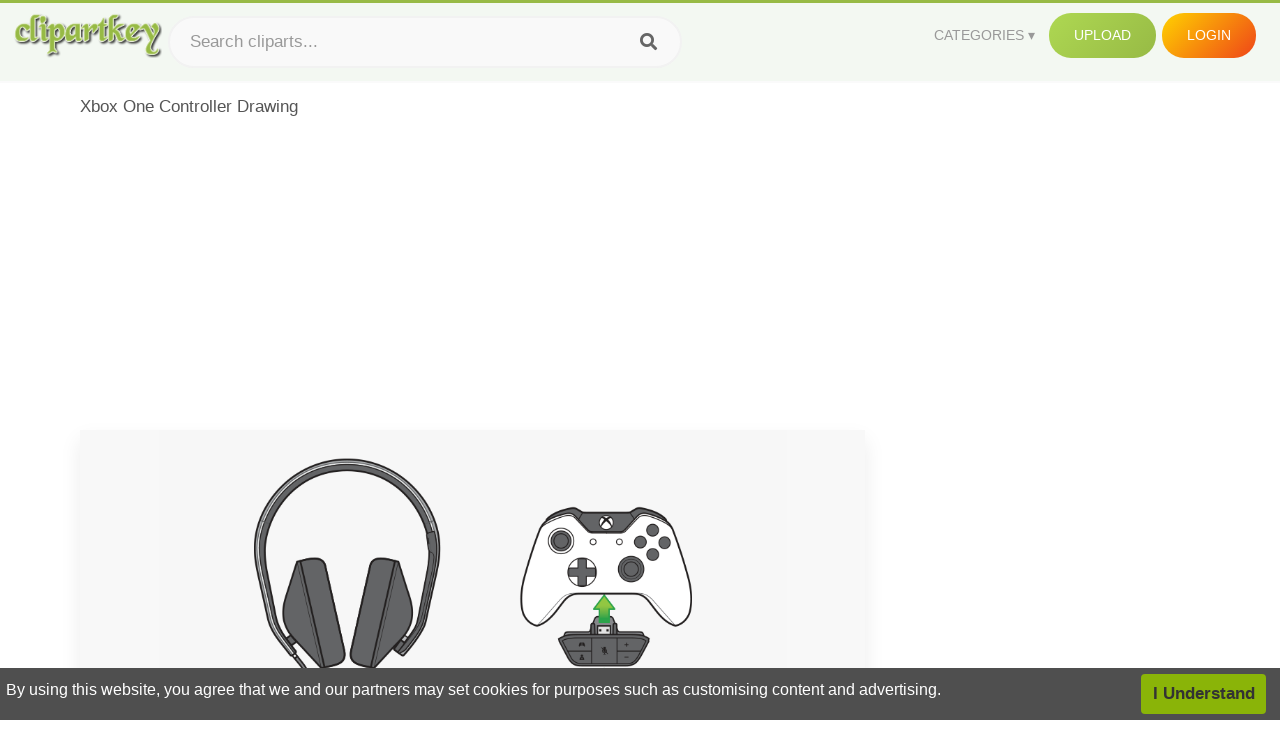

--- FILE ---
content_type: text/html;charset=utf-8
request_url: https://www.clipartkey.com/view/JRmbTb_xbox-one-controller-drawing/
body_size: 11223
content:






<!DOCTYPE html>
<html xmlns="//www.w3.org/1999/xhtml" lang="en"><head>
<meta name="viewport" content="width=device-width">
<meta name="viewport" content="initial-scale=1.0">
<meta name="robots" content="index,follow">


<title>Xbox One Controller Drawing ,  Free Transparent Clipart - ClipartKey</title>

<meta name="description" content="Xbox One Controller Drawing is a free transparent background clipart image uploaded by Manisha. Download it for free and search more on ClipartKey.">
<meta property="keywords" content="Xbox One Controller Drawing, free clipart download, png, clipart , clip art, transparent clipart, free download, png download , gaming, vintage, pest control, draw, sport, sketch, pest, pencil, game, isolated, insect, retro, power, design, control, woodcut, console, hand drawing, bug, painting,   ">


         

<meta property="og:locale" content="en_US">


<meta property="og:type" content="website" />
<meta property="og:url" content="https://www.clipartkey.com/view/JRmbTb_xbox-one-controller-drawing/" />
<meta property="og:title" content="Xbox One Controller Drawing ,  Free Transparent Clipart - ClipartKey" />
<meta property="og:description" content="Xbox One Controller Drawing is a free transparent background clipart image uploaded by Manisha. Download it for free and search more on ClipartKey." />
<meta property="og:image" content="https://www.clipartkey.com/mpngs/m/154-1548423_xbox-one-controller-drawing.png">
<meta property="og:site_name" content="clipartkey.com" />
<meta name="twitter:card" content="photo">
<meta name="twitter:title" content="Xbox One Controller Drawing ,  Free Transparent Clipart - ClipartKey">
<meta name="twitter:image" content="https://www.clipartkey.com/mpngs/m/154-1548423_xbox-one-controller-drawing.png">
 
<script data-ad-client="ca-pub-7597197106102937" async src="https://pagead2.googlesyndication.com/pagead/js/adsbygoogle.js"></script>


 <link rel="canonical" href="https://www.clipartkey.com/view/JRmbTb_xbox-one-controller-drawing/" />
 
 
<link rel="stylesheet" type="text/css" href="/css/style.css?v=1.1">
<link rel="stylesheet" href="/css/all.min.css?v=2">
<link rel="stylesheet" href="/css/indexnew.css?v=2" />
<link rel="stylesheet" href="/css/page.css" />
<link rel="stylesheet" href="/css/style-content.css">
<style>
@media screen and (min-width:700px){form.search-form{     width: 30em; } }
.pilla {
    margin: 5px 5px -5px 5px;
    padding: 12px 10px!important;
    border-radius: 24px;
    border: 1px solid #ccc;
    line-height: 50px;
    height: 30px;
    text-transform: capitalize!important;
}
.breadcrumb a:hover{    background-color:#f7f8e9;color:#000;}
.colorlist a:hover{border: 1px solid #222!important;}
.pagination {
    list-style-type: none;
    display: -webkit-box;
    display: -webkit-flex;
    display: -ms-flexbox;
    display: flex;
    -webkit-box-pack: center;
    -webkit-justify-content: center;
    -ms-flex-pack: center;
    justify-content: center;
    -webkit-box-align: center;
    -webkit-align-items: center;
    -ms-flex-align: center;
    align-items: center;
    padding: 1.5rem 0 2rem;
}
.pagination li {
    margin: 0 .10rem;

}
.itemcss:hover {
    background-color: #877e7e;
	color: #FFF!important;
}
.active,.active .itemcss, .active .itemcss:hover {
    background-color: #696a67!important;
    color: #FFF!important;
}

.itemcss {
    display: block;
    padding: .6rem 1.2rem;
    text-decoration: none;
    margin-left: 8px;
    font-size: 1.325rem;
    color: #796d6d;
    background-color: #f4f2f2;
    border-radius: 2px;
    -moz-border-radius: 2px;
    -webkit-border-radius: 4px;
    -o-border-radius: 2px;
}
 

.pdt-img-border:hover .list-tree-btns {
    display: block;
}
.pdt-img-border:hover .pdt-img-gray{display:block}
.list-tree-btns {
    display: none;
    position: absolute;
    left: 0;
    top: 50%;
    margin-top: -45px;
    z-index: 9;
    width: 100%;
    height: 90px;
    color: #fff;
    text-align: center;
    z-index: 5;
}
.pdt-btn-link {
    display: block;
    margin-left: auto;
    margin-right: auto;
    background: #f78c0c;
    border-radius: 4px;
    text-align: center;
    width: 280px;
    padding: 10px 0;
    color: #fff;
}
.pdt-btn-i {
    display: inline-block;
    height: 25px;
    width: 25px;
    vertical-align: middle;
    display: inline-block;
    background: url(/images/icon-down.png) no-repeat;
    background-size: cover;
}
.pdt-btn-box {
    display: inline-block;
    vertical-align: middle;
    margin-left: 10px;
}
.pdt-img-gray {
    display: none;
    position: absolute;
    left: 0;
    top: 0;
    bottom: 0;
    right: 0;
    width: 100%;
    height: 100%;
    z-index: 2;
    background: rgba(0,0,0,.4);
}
div.right_sidebar div.home_categories {
  margin: 0 0 20px 0;
}
div.home_categories_sidebar a {
  float: none;
  margin: 0 0 13px 0;
  width: auto;
  height: 80px;
  font-size: 18px;
}

@media screen and (max-width: 900px){
	.right_sidebar {
	display:none;
}
}

div.tags_single a {
    display: inline-block;
    padding: 2px 11px;
    margin: 0 4px 5px 0;
    color: #999;
    font-size: 13px;
    text-decoration: none;
    background: #efefef;
    border-radius: 2px;
}

.click_pop {cursor:pointer!important;}
</style>

 
</head>

<body class="home page-template-default page page-id-5494 responsive-menu-slide-right">


 
 







<div class="header" id="topid" >
<a href="/" class="logo" title="Free Stock Photos">
<img src="/images/logo.png" width="150"  alt="Free Stock Photos" />
</a>
<form method="get" id="topsearchid" class="search-form" action="/search.html" style="margin-left:3px;" onsubmit="return search(this);">
<input aria-label="Search term" type="text" class="search-field" placeholder="Search cliparts..." value="" name="k" />
<input aria-label="Search" type="submit" class="search-submit" value="&#xf002;" style="font-family:'Font Awesome 5 Free';font-weight: 900;" />
</form>
<style>i.new-posts {display: inline;}</style>
<ul id="menu-pj" class="headermenu2015" style="float:right;"> 
<li id="menu-item-3475" class="menu-item menu-item-type-custom menu-item-object-custom menu-item-has-children menu-item-3475"><a href="#"><strong>Categories</strong></a>
<ul class="sub-menu">



<li id="menu-item-3459" class="menu-item menu-item-type-taxonomy menu-item-object-category menu-item-3459">
<a title="Animals Clipart" href="https://www.clipartkey.com/category/1/">Animals</a></li>

<li id="menu-item-3459" class="menu-item menu-item-type-taxonomy menu-item-object-category menu-item-3459">
<a title="Architecture Clipart" href="https://www.clipartkey.com/category/102/">Architecture</a></li>

<li id="menu-item-3459" class="menu-item menu-item-type-taxonomy menu-item-object-category menu-item-3459">
<a title="Astrological Signs Clipart" href="https://www.clipartkey.com/category/113/">Astrological Signs</a></li>

<li id="menu-item-3459" class="menu-item menu-item-type-taxonomy menu-item-object-category menu-item-3459">
<a title="Cars Clipart" href="https://www.clipartkey.com/category/125/">Cars</a></li>

<li id="menu-item-3459" class="menu-item menu-item-type-taxonomy menu-item-object-category menu-item-3459">
<a title="Celebrities Clipart" href="https://www.clipartkey.com/category/194/">Celebrities</a></li>

<li id="menu-item-3459" class="menu-item menu-item-type-taxonomy menu-item-object-category menu-item-3459">
<a title="Clothing Clipart" href="https://www.clipartkey.com/category/369/">Clothing</a></li>

<li id="menu-item-3459" class="menu-item menu-item-type-taxonomy menu-item-object-category menu-item-3459">
<a title="Electronics Clipart" href="https://www.clipartkey.com/category/409/">Electronics</a></li>

<li id="menu-item-3459" class="menu-item menu-item-type-taxonomy menu-item-object-category menu-item-3459">
<a title="Fantasy, Religion Clipart" href="https://www.clipartkey.com/category/459/">Fantasy, Religion</a></li>

<li id="menu-item-3459" class="menu-item menu-item-type-taxonomy menu-item-object-category menu-item-3459">
<a title="Flowers Clipart" href="https://www.clipartkey.com/category/514/">Flowers</a></li>

<li id="menu-item-3459" class="menu-item menu-item-type-taxonomy menu-item-object-category menu-item-3459">
<a title="Food Clipart" href="https://www.clipartkey.com/category/526/">Food</a></li>

<li id="menu-item-3459" class="menu-item menu-item-type-taxonomy menu-item-object-category menu-item-3459">
<a title="Fruits, Nuts Clipart" href="https://www.clipartkey.com/category/606/">Fruits, Nuts</a></li>

<li id="menu-item-3459" class="menu-item menu-item-type-taxonomy menu-item-object-category menu-item-3459">
<a title="Furniture Clipart" href="https://www.clipartkey.com/category/642/">Furniture</a></li>

<li id="menu-item-3459" class="menu-item menu-item-type-taxonomy menu-item-object-category menu-item-3459">
<a title="Games Clipart" href="https://www.clipartkey.com/category/665/">Games</a></li>

<li id="menu-item-3459" class="menu-item menu-item-type-taxonomy menu-item-object-category menu-item-3459">
<a title="Heroes, Actors Clipart" href="https://www.clipartkey.com/category/685/">Heroes, Actors</a></li>

<li id="menu-item-3459" class="menu-item menu-item-type-taxonomy menu-item-object-category menu-item-3459">
<a title="Holidays Clipart" href="https://www.clipartkey.com/category/727/">Holidays</a></li>

<li id="menu-item-3459" class="menu-item menu-item-type-taxonomy menu-item-object-category menu-item-3459">
<a title="Insects Clipart" href="https://www.clipartkey.com/category/738/">Insects</a></li>

<li id="menu-item-3459" class="menu-item menu-item-type-taxonomy menu-item-object-category menu-item-3459">
<a title="Jewelry And Gems Clipart" href="https://www.clipartkey.com/category/758/">Jewelry And Gems</a></li>

<li id="menu-item-3459" class="menu-item menu-item-type-taxonomy menu-item-object-category menu-item-3459">
<a title="Logos Clipart" href="https://www.clipartkey.com/category/773/">Logos</a></li>

<li id="menu-item-3459" class="menu-item menu-item-type-taxonomy menu-item-object-category menu-item-3459">
<a title="Miscellaneous Clipart" href="https://www.clipartkey.com/category/836/">Miscellaneous</a></li>

<li id="menu-item-3459" class="menu-item menu-item-type-taxonomy menu-item-object-category menu-item-3459">
<a title="Nature Clipart" href="https://www.clipartkey.com/category/901/">Nature</a></li>

<li id="menu-item-3459" class="menu-item menu-item-type-taxonomy menu-item-object-category menu-item-3459">
<a title="Objects Clipart" href="https://www.clipartkey.com/category/952/">Objects</a></li>

<li id="menu-item-3459" class="menu-item menu-item-type-taxonomy menu-item-object-category menu-item-3459">
<a title="People Clipart" href="https://www.clipartkey.com/category/1029/">People</a></li>

<li id="menu-item-3459" class="menu-item menu-item-type-taxonomy menu-item-object-category menu-item-3459">
<a title="Sport Clipart" href="https://www.clipartkey.com/category/1098/">Sport</a></li>

<li id="menu-item-3459" class="menu-item menu-item-type-taxonomy menu-item-object-category menu-item-3459">
<a title="Symbols Clipart" href="https://www.clipartkey.com/category/1160/">Symbols</a></li>

<li id="menu-item-3459" class="menu-item menu-item-type-taxonomy menu-item-object-category menu-item-3459">
<a title="Tableware Clipart" href="https://www.clipartkey.com/category/1173/">Tableware</a></li>

<li id="menu-item-3459" class="menu-item menu-item-type-taxonomy menu-item-object-category menu-item-3459">
<a title="Technic Clipart" href="https://www.clipartkey.com/category/1191/">Technic</a></li>

<li id="menu-item-3459" class="menu-item menu-item-type-taxonomy menu-item-object-category menu-item-3459">
<a title="Transport Clipart" href="https://www.clipartkey.com/category/1236/">Transport</a></li>

<li id="menu-item-3459" class="menu-item menu-item-type-taxonomy menu-item-object-category menu-item-3459">
<a title="Vegetables Clipart" href="https://www.clipartkey.com/category/1254/">Vegetables</a></li>

<li id="menu-item-3459" class="menu-item menu-item-type-taxonomy menu-item-object-category menu-item-3459">
<a title="Weapons Clipart" href="https://www.clipartkey.com/category/1279/">Weapons</a></li>

<li id="menu-item-3459" class="menu-item menu-item-type-taxonomy menu-item-object-category menu-item-3459">
<a title="Words, Phrases, Labels Clipart" href="https://www.clipartkey.com/category/1319/">Words, Phrases, Labels</a></li>


</ul>
</li>
 
<li id="menu-item-6318" class="menu_green menu-item menu-item-type-custom menu-item-object-custom menu-item-6318">
<a  rel="nofollow" href="/upload/">Upload</a>
</li>


<li id="menu-item-10522" class="menu_gold menu-item menu-item-type-post_type menu-item-object-page menu-item-10522">
<a rel="nofollow" href="/login/" class="modal_trigger_reg">Login</a></li>





 
</ul>

<div class="cleaner"></div>
</div>

<script> 
function search(thisfrm){ var k = thisfrm.k.value; if (k == "") { return false; }
			k = k.replace(/(^\s*)|(\s*$)/g, "");
			k = k.toLowerCase().replace(/ /g, "-");
			if (k == "") { return false; }
			window.location = "https://www.clipartkey.com/search/"+k+"/";
			return false;
} 

function search2(thisfrm){ var k = thisfrm.k.value; if (k == "") { return false; }
			k = k.replace(/(^\s*)|(\s*$)/g, "");
			k = k.replace("clipart", " ");
			k = k.replace("clip art", " ");
			k = k.replace("  ", "");
			k = k.replace("  ", "");
			k = k.toLowerCase().replace(/ /g, "-");
			if (k == "") { return false; }
			window.location = "https://www.clipartkey.com/search/"+k+"/";
			return false;
} 

</script>
 


<div class="container">



<div class="sticky_wrap">
<div class="content">
<article style="line-height:2.8;">
Xbox One Controller Drawing



<div style="margin:10px 0 10px">
<ins class="adsbygoogle"
     style="display:block"
     data-ad-client="ca-pub-7597197106102937"
     data-ad-slot="8410666196"
     data-ad-format="auto"
     data-full-width-responsive="true"></ins>
<script>     (adsbygoogle = window.adsbygoogle || []).push({});
</script>
</div>




<div class="schema"  >
<div class="img_wrap ">


<picture class=" pdt-img-border">
 

<a rel="nofollow" class="pdt-img-gray" href="javascript:void(0)" style="cursor:default;"></a>

<img itemprop="contentUrl" class="image  " style="max-width:80%;max-height:550px;" src="https://www.clipartkey.com/mpngs/m/154-1548423_xbox-one-controller-drawing.png" title="Xbox One Controller Drawing, Transparent Clipart" alt="Xbox One Controller Drawing, Transparent Clipart" scale="0">
 
 

<div class="list-tree-btns">
			
			<div class="addthis_inline_share_toolbox"  ></div>


            <a rel="nofollow" href="/downpng/JRmbTb_xbox-one-controller-drawing/" class="pdt-btn-link  " title="Xbox One Controller Drawing, Transparent Clipart">
                <i class="pdt-btn-i"></i>
                <div class="pdt-btn-box"><p class="pdt-btn-title" style="margin-bottom:0px!important;color:#fff;">72 KB</p>
                </div>
            </a>

</div>

</picture>



</div>
<div class="title_wrap">
<div class="single_title">
<h1> Xbox One Controller Drawing </h1>
<h2>  / 20 views</h2>
</div>
<div class="single_author">
<a href="/upic/730/">
<img   src="/userimgs/730.jpg"  class="avatar avatar-70 photo" height="70" width="70" originals="70" scale="1.25"></a>
<p>Uploaded by <a class="underline" href="/upic/730/" ><span itemprop="author"> Manisha</span></a></p>
<a rel="nofollow" class="donation" target="_blank" href="/conus/"> &nbsp; Send Message</a>
<div class="cleaner"></div>
</div>
</div>
<div class="download_section_wrap">

<div style="margin:10px 0 10px">

<script async src="https://pagead2.googlesyndication.com/pagead/js/adsbygoogle.js"></script>
<ins class="adsbygoogle"
     style="display:block"
     data-ad-client="ca-pub-7597197106102937"
     data-ad-slot="3672163616"
     data-ad-format="link"
     data-full-width-responsive="true"></ins>
<script>
     (adsbygoogle = window.adsbygoogle || []).push({});
</script>

</div>

<div class="download_box">
<a class="button big " rel="nofollow" href="/downpng/JRmbTb_xbox-one-controller-drawing/"><i class="fas fa-download"></i>&nbsp; Download Transparent Clipart</a>
<a class="button gold" target="_blank" rel="nofollow" href="/todmca/"><i class="fas fa-heart"></i>&nbsp; DMCA Repoart!</a>
</div>
 
<div class="single_promotion">
<p class="advertisement" style="    font-size: 13px;"><b>File Size: </b>72 KB</p>
<p class="advertisement"><b>Resolution: </b>755x425</p>
<p class="advertisement"><b>Image License:</b> Personal Use Only</p>
<p class="advertisement"><b>Downloads:</b> 3</p>
</div>
<div class="cleaner"></div>
</div>


<div style="margin:10px 0 10px">
<!-- auto-heng-2 -->
<ins class="adsbygoogle"
     style="display:block"
     data-ad-client="ca-pub-7597197106102937"
     data-ad-slot="6198795198"
     data-ad-format="auto"
     data-full-width-responsive="true"></ins>
<script>
     (adsbygoogle = window.adsbygoogle || []).push({});
</script>
</div>


<div class="tags_single">
<span itemprop="description">

                
		
		

 <a  style="text-transform:capitalize;" href="https://www.clipartkey.com/search/gaming/" rel="tag">gaming</a>
 
 
		
,

 <a  style="text-transform:capitalize;" href="https://www.clipartkey.com/search/vintage/" rel="tag">vintage</a>
 
 
		
,

 <a  style="text-transform:capitalize;" href="https://www.clipartkey.com/search/pest-control/" rel="tag">pest control</a>
 
 
		
,

 <a  style="text-transform:capitalize;" href="https://www.clipartkey.com/search/draw/" rel="tag">draw</a>
 
 
		
,

 <a  style="text-transform:capitalize;" href="https://www.clipartkey.com/search/sport/" rel="tag">sport</a>
 
 
		
,

 <a  style="text-transform:capitalize;" href="https://www.clipartkey.com/search/sketch/" rel="tag">sketch</a>
 
 
		
,

 <a  style="text-transform:capitalize;" href="https://www.clipartkey.com/search/pest/" rel="tag">pest</a>
 
 
		
,

 <a  style="text-transform:capitalize;" href="https://www.clipartkey.com/search/pencil/" rel="tag">pencil</a>
 
 
		
,

 <a  style="text-transform:capitalize;" href="https://www.clipartkey.com/search/game/" rel="tag">game</a>
 
 
		
,

 <a  style="text-transform:capitalize;" href="https://www.clipartkey.com/search/isolated/" rel="tag">isolated</a>
 
 
		
,

 <a  style="text-transform:capitalize;" href="https://www.clipartkey.com/search/insect/" rel="tag">insect</a>
 
 
		
,

 <a  style="text-transform:capitalize;" href="https://www.clipartkey.com/search/retro/" rel="tag">retro</a>
 
 
		
,

 <a  style="text-transform:capitalize;" href="https://www.clipartkey.com/search/power/" rel="tag">power</a>
 
 
		
,

 <a  style="text-transform:capitalize;" href="https://www.clipartkey.com/search/design/" rel="tag">design</a>
 
 
		
,

 <a  style="text-transform:capitalize;" href="https://www.clipartkey.com/search/control/" rel="tag">control</a>
 
 
		
,

 <a  style="text-transform:capitalize;" href="https://www.clipartkey.com/search/woodcut/" rel="tag">woodcut</a>
 
 
		
,

 <a  style="text-transform:capitalize;" href="https://www.clipartkey.com/search/console/" rel="tag">console</a>
 
 
		
,

 <a  style="text-transform:capitalize;" href="https://www.clipartkey.com/search/hand-drawing/" rel="tag">hand drawing</a>
 
 
		
,

 <a  style="text-transform:capitalize;" href="https://www.clipartkey.com/search/bug/" rel="tag">bug</a>
 
 
		
,

 <a  style="text-transform:capitalize;" href="https://www.clipartkey.com/search/painting/" rel="tag">painting</a>
 
 
		
,

 <a  style="text-transform:capitalize;" href="https://www.clipartkey.com/search/fire/" rel="tag">fire</a>
 
 
		
,

 <a  style="text-transform:capitalize;" href="https://www.clipartkey.com/search/kids-drawing/" rel="tag">kids drawing</a>
 
 
		
,

 <a  style="text-transform:capitalize;" href="https://www.clipartkey.com/search/symbol/" rel="tag">symbol</a>
 
 
		
,

 <a  style="text-transform:capitalize;" href="https://www.clipartkey.com/search/pencil-drawing/" rel="tag">pencil drawing</a>
 
 
		
,

 <a  style="text-transform:capitalize;" href="https://www.clipartkey.com/search/microsoft/" rel="tag">microsoft</a>
 
 
		
,

 <a  style="text-transform:capitalize;" href="https://www.clipartkey.com/search/drawing-board/" rel="tag">drawing board</a>
 
 
		
,

 <a  style="text-transform:capitalize;" href="https://www.clipartkey.com/search/ant/" rel="tag">ant</a>
 
 
		
,

 <a  style="text-transform:capitalize;" href="https://www.clipartkey.com/search/doodle/" rel="tag">doodle</a>
 
 
		
,

 <a  style="text-transform:capitalize;" href="https://www.clipartkey.com/search/flame/" rel="tag">flame</a>
 
 
		
,

 <a  style="text-transform:capitalize;" href="https://www.clipartkey.com/search/background/" rel="tag">background</a>
 
 
		
,

 <a  style="text-transform:capitalize;" href="https://www.clipartkey.com/search/poison/" rel="tag">poison</a>
 
 
		
,

 <a  style="text-transform:capitalize;" href="https://www.clipartkey.com/search/graphic/" rel="tag">graphic</a>
 
 
		
,

 <a  style="text-transform:capitalize;" href="https://www.clipartkey.com/search/video-game/" rel="tag">video game</a>
 
 
		
,

 <a  style="text-transform:capitalize;" href="https://www.clipartkey.com/search/element/" rel="tag">element</a>
 
 
		
,

 <a  style="text-transform:capitalize;" href="https://www.clipartkey.com/search/illustration/" rel="tag">illustration</a>
 
 
		
,

 <a  style="text-transform:capitalize;" href="https://www.clipartkey.com/search/basketball/" rel="tag">basketball</a>
 
 
		
,

 <a  style="text-transform:capitalize;" href="https://www.clipartkey.com/search/spray/" rel="tag">spray</a>
 
 
		
,

 <a  style="text-transform:capitalize;" href="https://www.clipartkey.com/search/nintendo/" rel="tag">nintendo</a>
 
 
		
,

 <a  style="text-transform:capitalize;" href="https://www.clipartkey.com/search/pesticide/" rel="tag">pesticide</a>
 
 
		
,

 <a  style="text-transform:capitalize;" href="https://www.clipartkey.com/search/ball/" rel="tag">ball</a>
 
 
		
 
		  
 

</span>
<div class="cleaner"></div>
</div>
</div>
</article>



</div>
<div class="sidebar_wrap" style="position: static; width: 300px; display: block; vertical-align: baseline; float: right;">

<div class="right_sidebar">

<div style="margin:10px 0 10px">
<ins class="adsbygoogle"
     style="display:block"
     data-ad-client="ca-pub-7597197106102937"
     data-ad-slot="8410666196"
     data-ad-format="auto"
     data-full-width-responsive="true"></ins>
<script>     (adsbygoogle = window.adsbygoogle || []).push({});
</script>
</div>


<div class="section">
	<span class="title">Popular Searches</span>
	<span class="color_line"></span>
</div>

  
<div class="home_categories home_categories_sidebar">

<a href="https://www.clipartkey.com/search/xbox-one-controller/" title="xbox one controller"  style="text-transform:capitalize;background:  center center rgb(217, 213, 213);">
<span>xbox one controller Clipart</span></a>

<a href="https://www.clipartkey.com/search/xbox-controller/" title="xbox controller"  style="text-transform:capitalize;background:  center center rgb(217, 213, 213);">
<span>xbox controller Clipart</span></a>

<a href="https://www.clipartkey.com/search/drawing/" title="drawing"  style="text-transform:capitalize;background:  center center rgb(217, 213, 213);">
<span>drawing Clipart</span></a>

<a href="https://www.clipartkey.com/search/video-game-controller/" title="video game controller"  style="text-transform:capitalize;background:  center center rgb(217, 213, 213);">
<span>video game controller Clipart</span></a>

<a href="https://www.clipartkey.com/search/controller/" title="controller"  style="text-transform:capitalize;background:  center center rgb(217, 213, 213);">
<span>controller Clipart</span></a>

<a href="https://www.clipartkey.com/search/game-controller/" title="game controller"  style="text-transform:capitalize;background:  center center rgb(217, 213, 213);">
<span>game controller Clipart</span></a>
 
</div>
  

<div style="margin:10px 0 10px">
<ins class="adsbygoogle"
     style="display:block"
     data-ad-client="ca-pub-7597197106102937"
     data-ad-slot="8410666196"
     data-ad-format="auto"
     data-full-width-responsive="true"></ins>
<script>
     (adsbygoogle = window.adsbygoogle || []).push({});
</script>
</div>


<div class="section mobile_off"></div>
</div>

</div>
<div class="cleaner"></div>
</div>
</div>




 
 		<div class="contentlist clearfix">
	 
			<section class="clearfix mtop20"> 
			<div style="text-transform:capitalize;font-size:22px;">
			Similar With xbox one controller clipart
			</div>
				<ul id="img_grid" class="list-one-ul-s3 clearfix">




					<li class="item" data-w="375" data-h="240">
		            	<img class="lazy" src="/images/bg.png" data-original="https://s.clipartkey.com/mpngs/s/154-1548423_xbox-one-controller-drawing.png" alt="Xbox One Controller Drawing, Transparent Clipart" title="Xbox One Controller Drawing, Transparent Clipart">
						<a href="/view/JRmbTb_xbox-one-controller-drawing/" class="list-one-link"></a>
 		            	<div class="list-one-btns">
			<a  href="/view/JRmbTb_xbox-one-controller-drawing/" class="list-one-link3 " alt="Xbox One Controller Drawing, Transparent Clipart"><img src="/images/d44.png" width="40" height="40"></a>
						</div>
		            	<div class="list-one-btns-2">
							<span class="list-one-link4 btn-hover" style="color:white;padding-left:3px;">
							 755*425  
							
							<span style="float:right;padding-right:3px;">72KB</span></span> 
						</div>
					</li>



					<li class="item" data-w="324" data-h="240">
		            	<img class="lazy" src="/images/bg.png" data-original="https://s.clipartkey.com/mpngs/s/148-1485904_xbox-360-controller-xbox-one-controller-joystick-clip.png" alt="Xbox 360 Controller Xbox One Controller Joystick Clip - Cartoon Xbox Controller Drawing, Transparent Clipart" title="Xbox 360 Controller Xbox One Controller Joystick Clip - Cartoon Xbox Controller Drawing, Transparent Clipart">
						<a href="/view/xwxmbJ_xbox-360-controller-xbox-one-controller-joystick-clip/" class="list-one-link"></a>
 		            	<div class="list-one-btns">
			<a  href="/view/xwxmbJ_xbox-360-controller-xbox-one-controller-joystick-clip/" class="list-one-link3 " alt="Xbox 360 Controller Xbox One Controller Joystick Clip - Cartoon Xbox Controller Drawing, Transparent Clipart"><img src="/images/d44.png" width="40" height="40"></a>
						</div>
		            	<div class="list-one-btns-2">
							<span class="list-one-link4 btn-hover" style="color:white;padding-left:3px;">
							 900*720  
							
							<span style="float:right;padding-right:3px;">77KB</span></span> 
						</div>
					</li>



					<li class="item" data-w="192" data-h="240">
		            	<img class="lazy" src="/images/bg.png" data-original="https://s.clipartkey.com/mpngs/s/222-2224438_xbox-one-and-controller-bundle-wall-mounts-by.png" alt="Xbox One And Controller Bundle Wall Mounts By Floating - Technical Drawing, Transparent Clipart" title="Xbox One And Controller Bundle Wall Mounts By Floating - Technical Drawing, Transparent Clipart">
						<a href="/view/mxTbmx_xbox-one-and-controller-bundle-wall-mounts-by/" class="list-one-link"></a>
 		            	<div class="list-one-btns">
			<a  href="/view/mxTbmx_xbox-one-and-controller-bundle-wall-mounts-by/" class="list-one-link3 " alt="Xbox One And Controller Bundle Wall Mounts By Floating - Technical Drawing, Transparent Clipart"><img src="/images/d44.png" width="40" height="40"></a>
						</div>
		            	<div class="list-one-btns-2">
							<span class="list-one-link4 btn-hover" style="color:white;padding-left:3px;">
							 1200*1200  
							
							<span style="float:right;padding-right:3px;">71KB</span></span> 
						</div>
					</li>



					<li class="item" data-w="375" data-h="240">
		            	<img class="lazy" src="/images/bg.png" data-original="https://s.clipartkey.com/mpngs/s/154-1548391_steven-universe-xbox-one-controller.png" alt="Steven Universe Xbox One Controller, Transparent Clipart" title="Steven Universe Xbox One Controller, Transparent Clipart">
						<a href="/view/JRmbhi_steven-universe-xbox-one-controller/" class="list-one-link"></a>
 		            	<div class="list-one-btns">
			<a  href="/view/JRmbhi_steven-universe-xbox-one-controller/" class="list-one-link3 " alt="Steven Universe Xbox One Controller, Transparent Clipart"><img src="/images/d44.png" width="40" height="40"></a>
						</div>
		            	<div class="list-one-btns-2">
							<span class="list-one-link4 btn-hover" style="color:white;padding-left:3px;">
							 1400*788  
							
							<span style="float:right;padding-right:3px;">287KB</span></span> 
						</div>
					</li>



					<li class="item" data-w="340" data-h="240">
		            	<img class="lazy" src="/images/bg.png" data-original="https://s.clipartkey.com/mpngs/s/154-1548399_yellow-xbox-one-controller.png" alt="Yellow Xbox One Controller, Transparent Clipart" title="Yellow Xbox One Controller, Transparent Clipart">
						<a href="/view/JRmbho_yellow-xbox-one-controller/" class="list-one-link"></a>
 		            	<div class="list-one-btns">
			<a  href="/view/JRmbho_yellow-xbox-one-controller/" class="list-one-link3 " alt="Yellow Xbox One Controller, Transparent Clipart"><img src="/images/d44.png" width="40" height="40"></a>
						</div>
		            	<div class="list-one-btns-2">
							<span class="list-one-link4 btn-hover" style="color:white;padding-left:3px;">
							 1280*898  
							
							<span style="float:right;padding-right:3px;">1,120KB</span></span> 
						</div>
					</li>



					<li class="item" data-w="375" data-h="240">
		            	<img class="lazy" src="/images/bg.png" data-original="https://s.clipartkey.com/mpngs/s/154-1548407_coola-xbox-one-controller.png" alt="Coola Xbox One Controller, Transparent Clipart" title="Coola Xbox One Controller, Transparent Clipart">
						<a href="/view/JRmbhx_coola-xbox-one-controller/" class="list-one-link"></a>
 		            	<div class="list-one-btns">
			<a  href="/view/JRmbhx_coola-xbox-one-controller/" class="list-one-link3 " alt="Coola Xbox One Controller, Transparent Clipart"><img src="/images/d44.png" width="40" height="40"></a>
						</div>
		            	<div class="list-one-btns-2">
							<span class="list-one-link4 btn-hover" style="color:white;padding-left:3px;">
							 1347*698  
							
							<span style="float:right;padding-right:3px;">226KB</span></span> 
						</div>
					</li>



					<li class="item" data-w="324" data-h="240">
		            	<img class="lazy" src="/images/bg.png" data-original="https://s.clipartkey.com/mpngs/s/154-1548392_xbox-one-green-skull-controller-xbox-1-controllers.png" alt="Xbox One Green Skull Controller - Xbox 1 Controllers Camo, Transparent Clipart" title="Xbox One Green Skull Controller - Xbox 1 Controllers Camo, Transparent Clipart">
						<a href="/view/JRmbhh_xbox-one-green-skull-controller-xbox-1-controllers/" class="list-one-link"></a>
 		            	<div class="list-one-btns">
			<a  href="/view/JRmbhh_xbox-one-green-skull-controller-xbox-1-controllers/" class="list-one-link3 " alt="Xbox One Green Skull Controller - Xbox 1 Controllers Camo, Transparent Clipart"><img src="/images/d44.png" width="40" height="40"></a>
						</div>
		            	<div class="list-one-btns-2">
							<span class="list-one-link4 btn-hover" style="color:white;padding-left:3px;">
							 686*508  
							
							<span style="float:right;padding-right:3px;">527KB</span></span> 
						</div>
					</li>



					<li class="item" data-w="375" data-h="240">
		            	<img class="lazy" src="/images/bg.png" data-original="https://s.clipartkey.com/mpngs/s/154-1548396_xbox-pro-controller.png" alt="Xbox Pro Controller, Transparent Clipart" title="Xbox Pro Controller, Transparent Clipart">
						<a href="/view/JRmbhT_xbox-pro-controller/" class="list-one-link"></a>
 		            	<div class="list-one-btns">
			<a  href="/view/JRmbhT_xbox-pro-controller/" class="list-one-link3 " alt="Xbox Pro Controller, Transparent Clipart"><img src="/images/d44.png" width="40" height="40"></a>
						</div>
		            	<div class="list-one-btns-2">
							<span class="list-one-link4 btn-hover" style="color:white;padding-left:3px;">
							 1347*698  
							
							<span style="float:right;padding-right:3px;">175KB</span></span> 
						</div>
					</li>



					<li class="item" data-w="338" data-h="240">
		            	<img class="lazy" src="/images/bg.png" data-original="https://s.clipartkey.com/mpngs/s/154-1548398_minecraft-xbox-controller.png" alt="Minecraft Xbox Controller, Transparent Clipart" title="Minecraft Xbox Controller, Transparent Clipart">
						<a href="/view/JRmbhb_minecraft-xbox-controller/" class="list-one-link"></a>
 		            	<div class="list-one-btns">
			<a  href="/view/JRmbhb_minecraft-xbox-controller/" class="list-one-link3 " alt="Minecraft Xbox Controller, Transparent Clipart"><img src="/images/d44.png" width="40" height="40"></a>
						</div>
		            	<div class="list-one-btns-2">
							<span class="list-one-link4 btn-hover" style="color:white;padding-left:3px;">
							 1280*902  
							
							<span style="float:right;padding-right:3px;">1,535KB</span></span> 
						</div>
					</li>



					<li class="item" data-w="360" data-h="240">
		            	<img class="lazy" src="/images/bg.png" data-original="https://s.clipartkey.com/mpngs/s/154-1548417_spongebob-xbox-one-controller.png" alt="Spongebob Xbox One Controller, Transparent Clipart" title="Spongebob Xbox One Controller, Transparent Clipart">
						<a href="/view/JRmbTi_spongebob-xbox-one-controller/" class="list-one-link"></a>
 		            	<div class="list-one-btns">
			<a  href="/view/JRmbTi_spongebob-xbox-one-controller/" class="list-one-link3 " alt="Spongebob Xbox One Controller, Transparent Clipart"><img src="/images/d44.png" width="40" height="40"></a>
						</div>
		            	<div class="list-one-btns-2">
							<span class="list-one-link4 btn-hover" style="color:white;padding-left:3px;">
							 1280*871  
							
							<span style="float:right;padding-right:3px;">797KB</span></span> 
						</div>
					</li>



					<li class="item" data-w="332" data-h="240">
		            	<img class="lazy" src="/images/bg.png" data-original="https://s.clipartkey.com/mpngs/s/154-1548425_pdp-deluxe-wired-controller-pdp-xbox-one-controller.png" alt="Pdp Deluxe Wired Controller - Pdp Xbox One Controller, Transparent Clipart" title="Pdp Deluxe Wired Controller - Pdp Xbox One Controller, Transparent Clipart">
						<a href="/view/JRmbTo_pdp-deluxe-wired-controller-pdp-xbox-one-controller/" class="list-one-link"></a>
 		            	<div class="list-one-btns">
			<a  href="/view/JRmbTo_pdp-deluxe-wired-controller-pdp-xbox-one-controller/" class="list-one-link3 " alt="Pdp Deluxe Wired Controller - Pdp Xbox One Controller, Transparent Clipart"><img src="/images/d44.png" width="40" height="40"></a>
						</div>
		            	<div class="list-one-btns-2">
							<span class="list-one-link4 btn-hover" style="color:white;padding-left:3px;">
							 600*600  
							
							<span style="float:right;padding-right:3px;">300KB</span></span> 
						</div>
					</li>



					<li class="item" data-w="342" data-h="240">
		            	<img class="lazy" src="/images/bg.png" data-original="https://s.clipartkey.com/mpngs/s/154-1548447_spongebob-and-patrick-xbox-one-controller.png" alt="Spongebob And Patrick Xbox One Controller, Transparent Clipart" title="Spongebob And Patrick Xbox One Controller, Transparent Clipart">
						<a href="/view/JRmbbo_spongebob-and-patrick-xbox-one-controller/" class="list-one-link"></a>
 		            	<div class="list-one-btns">
			<a  href="/view/JRmbbo_spongebob-and-patrick-xbox-one-controller/" class="list-one-link3 " alt="Spongebob And Patrick Xbox One Controller, Transparent Clipart"><img src="/images/d44.png" width="40" height="40"></a>
						</div>
		            	<div class="list-one-btns-2">
							<span class="list-one-link4 btn-hover" style="color:white;padding-left:3px;">
							 1280*896  
							
							<span style="float:right;padding-right:3px;">1,022KB</span></span> 
						</div>
					</li>



					<li class="item" data-w="257" data-h="240">
		            	<img class="lazy" src="/images/bg.png" data-original="https://s.clipartkey.com/mpngs/s/154-1548469_afterglow-xbox-one-controller.png" alt="Afterglow Xbox One Controller, Transparent Clipart" title="Afterglow Xbox One Controller, Transparent Clipart">
						<a href="/view/JRmbbJ_afterglow-xbox-one-controller/" class="list-one-link"></a>
 		            	<div class="list-one-btns">
			<a  href="/view/JRmbbJ_afterglow-xbox-one-controller/" class="list-one-link3 " alt="Afterglow Xbox One Controller, Transparent Clipart"><img src="/images/d44.png" width="40" height="40"></a>
						</div>
		            	<div class="list-one-btns-2">
							<span class="list-one-link4 btn-hover" style="color:white;padding-left:3px;">
							 792*738  
							
							<span style="float:right;padding-right:3px;">149KB</span></span> 
						</div>
					</li>



					<li class="item" data-w="249" data-h="240">
		            	<img class="lazy" src="/images/bg.png" data-original="https://s.clipartkey.com/mpngs/s/154-1548474_control-xbox-one-bluetooth.png" alt="Control Xbox One Bluetooth, Transparent Clipart" title="Control Xbox One Bluetooth, Transparent Clipart">
						<a href="/view/JRmbbw_control-xbox-one-bluetooth/" class="list-one-link"></a>
 		            	<div class="list-one-btns">
			<a  href="/view/JRmbbw_control-xbox-one-bluetooth/" class="list-one-link3 " alt="Control Xbox One Bluetooth, Transparent Clipart"><img src="/images/d44.png" width="40" height="40"></a>
						</div>
		            	<div class="list-one-btns-2">
							<span class="list-one-link4 btn-hover" style="color:white;padding-left:3px;">
							 755*475  
							
							<span style="float:right;padding-right:3px;">55KB</span></span> 
						</div>
					</li>



					<li class="item" data-w="359" data-h="240">
		            	<img class="lazy" src="/images/bg.png" data-original="https://s.clipartkey.com/mpngs/s/46-467203_transparent-xbox-one-controller-png-xbox-one-controller.png" alt="Transparent Xbox One Controller Png - Xbox One Controller 2d, Transparent Clipart" title="Transparent Xbox One Controller Png - Xbox One Controller 2d, Transparent Clipart">
						<a href="/view/hxobmo_transparent-xbox-one-controller-png-xbox-one-controller/" class="list-one-link"></a>
 		            	<div class="list-one-btns">
			<a  href="/view/hxobmo_transparent-xbox-one-controller-png-xbox-one-controller/" class="list-one-link3 " alt="Transparent Xbox One Controller Png - Xbox One Controller 2d, Transparent Clipart"><img src="/images/d44.png" width="40" height="40"></a>
						</div>
		            	<div class="list-one-btns-2">
							<span class="list-one-link4 btn-hover" style="color:white;padding-left:3px;">
							 722*482  
							
							<span style="float:right;padding-right:3px;">65KB</span></span> 
						</div>
					</li>



					<li class="item" data-w="354" data-h="240">
		            	<img class="lazy" src="/images/bg.png" data-original="https://s.clipartkey.com/mpngs/s/154-1548408_xbox-one-controller-png-evolution-of-remote-control.png" alt="Xbox One Controller Png - Evolution Of Remote Control, Transparent Clipart" title="Xbox One Controller Png - Evolution Of Remote Control, Transparent Clipart">
						<a href="/view/JRmbhJ_xbox-one-controller-png-evolution-of-remote-control/" class="list-one-link"></a>
 		            	<div class="list-one-btns">
			<a  href="/view/JRmbhJ_xbox-one-controller-png-evolution-of-remote-control/" class="list-one-link3 " alt="Xbox One Controller Png - Evolution Of Remote Control, Transparent Clipart"><img src="/images/d44.png" width="40" height="40"></a>
						</div>
		            	<div class="list-one-btns-2">
							<span class="list-one-link4 btn-hover" style="color:white;padding-left:3px;">
							 1208*817  
							
							<span style="float:right;padding-right:3px;">278KB</span></span> 
						</div>
					</li>



					<li class="item" data-w="358" data-h="240">
		            	<img class="lazy" src="/images/bg.png" data-original="https://s.clipartkey.com/mpngs/s/154-1548410_game-controller.png" alt="Game Controller, Transparent Clipart" title="Game Controller, Transparent Clipart">
						<a href="/view/JRmbhw_game-controller/" class="list-one-link"></a>
 		            	<div class="list-one-btns">
			<a  href="/view/JRmbhw_game-controller/" class="list-one-link3 " alt="Game Controller, Transparent Clipart"><img src="/images/d44.png" width="40" height="40"></a>
						</div>
		            	<div class="list-one-btns-2">
							<span class="list-one-link4 btn-hover" style="color:white;padding-left:3px;">
							 2268*1417  
							
							<span style="float:right;padding-right:3px;">1,055KB</span></span> 
						</div>
					</li>



					<li class="item" data-w="218" data-h="240">
		            	<img class="lazy" src="/images/bg.png" data-original="https://s.clipartkey.com/mpngs/s/46-467059_transparent-xbox-controller-png-xbox-one-x-controller.png" alt="Transparent Xbox Controller Png - Xbox One X Controller Battery, Transparent Clipart" title="Transparent Xbox Controller Png - Xbox One X Controller Battery, Transparent Clipart">
						<a href="/view/hxobhh_transparent-xbox-controller-png-xbox-one-x-controller/" class="list-one-link"></a>
 		            	<div class="list-one-btns">
			<a  href="/view/hxobhh_transparent-xbox-controller-png-xbox-one-x-controller/" class="list-one-link3 " alt="Transparent Xbox Controller Png - Xbox One X Controller Battery, Transparent Clipart"><img src="/images/d44.png" width="40" height="40"></a>
						</div>
		            	<div class="list-one-btns-2">
							<span class="list-one-link4 btn-hover" style="color:white;padding-left:3px;">
							 1189*1305  
							
							<span style="float:right;padding-right:3px;">1,579KB</span></span> 
						</div>
					</li>



					<li class="item" data-w="375" data-h="240">
		            	<img class="lazy" src="/images/bg.png" data-original="https://s.clipartkey.com/mpngs/s/46-467081_transparent-xbox-controller-clipart-nfl-xbox-one-controller.png" alt="Transparent Xbox Controller Clipart - Nfl Xbox One Controller, Transparent Clipart" title="Transparent Xbox Controller Clipart - Nfl Xbox One Controller, Transparent Clipart">
						<a href="/view/hxobbb_transparent-xbox-controller-clipart-nfl-xbox-one-controller/" class="list-one-link"></a>
 		            	<div class="list-one-btns">
			<a  href="/view/hxobbb_transparent-xbox-controller-clipart-nfl-xbox-one-controller/" class="list-one-link3 " alt="Transparent Xbox Controller Clipart - Nfl Xbox One Controller, Transparent Clipart"><img src="/images/d44.png" width="40" height="40"></a>
						</div>
		            	<div class="list-one-btns-2">
							<span class="list-one-link4 btn-hover" style="color:white;padding-left:3px;">
							 6001*3714  
							
							<span style="float:right;padding-right:3px;">12,107KB</span></span> 
						</div>
					</li>



					<li class="item" data-w="375" data-h="240">
		            	<img class="lazy" src="/images/bg.png" data-original="https://s.clipartkey.com/mpngs/s/46-467122_transparent-xbox-controller-clipart-xbox-one-s-controller.png" alt="Transparent Xbox Controller Clipart - Xbox One S Controller Diagram, Transparent Clipart" title="Transparent Xbox Controller Clipart - Xbox One S Controller Diagram, Transparent Clipart">
						<a href="/view/hxobob_transparent-xbox-controller-clipart-xbox-one-s-controller/" class="list-one-link"></a>
 		            	<div class="list-one-btns">
			<a  href="/view/hxobob_transparent-xbox-controller-clipart-xbox-one-s-controller/" class="list-one-link3 " alt="Transparent Xbox Controller Clipart - Xbox One S Controller Diagram, Transparent Clipart"><img src="/images/d44.png" width="40" height="40"></a>
						</div>
		            	<div class="list-one-btns-2">
							<span class="list-one-link4 btn-hover" style="color:white;padding-left:3px;">
							 1378*558  
							
							<span style="float:right;padding-right:3px;">101KB</span></span> 
						</div>
					</li>



					<li class="item" data-w="213" data-h="240">
		            	<img class="lazy" src="/images/bg.png" data-original="https://s.clipartkey.com/mpngs/s/46-467136_transparent-port-a-potty-clipart-xbox-one-wired.png" alt="Transparent Port A Potty Clipart - Xbox One Wired Camo Controller, Transparent Clipart" title="Transparent Port A Potty Clipart - Xbox One Wired Camo Controller, Transparent Clipart">
						<a href="/view/hxobxx_transparent-port-a-potty-clipart-xbox-one-wired/" class="list-one-link"></a>
 		            	<div class="list-one-btns">
			<a  href="/view/hxobxx_transparent-port-a-potty-clipart-xbox-one-wired/" class="list-one-link3 " alt="Transparent Port A Potty Clipart - Xbox One Wired Camo Controller, Transparent Clipart"><img src="/images/d44.png" width="40" height="40"></a>
						</div>
		            	<div class="list-one-btns-2">
							<span class="list-one-link4 btn-hover" style="color:white;padding-left:3px;">
							 1495*1683  
							
							<span style="float:right;padding-right:3px;">3,616KB</span></span> 
						</div>
					</li>



					<li class="item" data-w="357" data-h="240">
		            	<img class="lazy" src="/images/bg.png" data-original="https://s.clipartkey.com/mpngs/s/222-2224236_xbox-one-controller-transparent-background-green-xbox-one.png" alt="Xbox One Controller Transparent Background - Green Xbox One Controller, Transparent Clipart" title="Xbox One Controller Transparent Background - Green Xbox One Controller, Transparent Clipart">
						<a href="/view/mxTbix_xbox-one-controller-transparent-background-green-xbox-one/" class="list-one-link"></a>
 		            	<div class="list-one-btns">
			<a  href="/view/mxTbix_xbox-one-controller-transparent-background-green-xbox-one/" class="list-one-link3 " alt="Xbox One Controller Transparent Background - Green Xbox One Controller, Transparent Clipart"><img src="/images/d44.png" width="40" height="40"></a>
						</div>
		            	<div class="list-one-btns-2">
							<span class="list-one-link4 btn-hover" style="color:white;padding-left:3px;">
							 701*470  
							
							<span style="float:right;padding-right:3px;">256KB</span></span> 
						</div>
					</li>



					<li class="item" data-w="312" data-h="240">
		            	<img class="lazy" src="/images/bg.png" data-original="https://s.clipartkey.com/mpngs/s/314-3148930_transparent-xbox-one-controller-clipart-first-xbox-one.png" alt="Transparent Xbox One Controller Clipart - First Xbox One Controller, Transparent Clipart" title="Transparent Xbox One Controller Clipart - First Xbox One Controller, Transparent Clipart">
						<a href="/view/ihomixw_transparent-xbox-one-controller-clipart-first-xbox-one/" class="list-one-link"></a>
 		            	<div class="list-one-btns">
			<a  href="/view/ihomixw_transparent-xbox-one-controller-clipart-first-xbox-one/" class="list-one-link3 " alt="Transparent Xbox One Controller Clipart - First Xbox One Controller, Transparent Clipart"><img src="/images/d44.png" width="40" height="40"></a>
						</div>
		            	<div class="list-one-btns-2">
							<span class="list-one-link4 btn-hover" style="color:white;padding-left:3px;">
							 3225*2480  
							
							<span style="float:right;padding-right:3px;">6,602KB</span></span> 
						</div>
					</li>



					<li class="item" data-w="375" data-h="240">
		            	<img class="lazy" src="/images/bg.png" data-original="https://s.clipartkey.com/mpngs/s/46-467147_xbox-design-lab-nfl-carolina-xbox-one-football.png" alt="Xbox Design Lab Nfl Carolina - Xbox One Football Controller, Transparent Clipart" title="Xbox Design Lab Nfl Carolina - Xbox One Football Controller, Transparent Clipart">
						<a href="/view/hxobJT_xbox-design-lab-nfl-carolina-xbox-one-football/" class="list-one-link"></a>
 		            	<div class="list-one-btns">
			<a  href="/view/hxobJT_xbox-design-lab-nfl-carolina-xbox-one-football/" class="list-one-link3 " alt="Xbox Design Lab Nfl Carolina - Xbox One Football Controller, Transparent Clipart"><img src="/images/d44.png" width="40" height="40"></a>
						</div>
		            	<div class="list-one-btns-2">
							<span class="list-one-link4 btn-hover" style="color:white;padding-left:3px;">
							 6001*3714  
							
							<span style="float:right;padding-right:3px;">11,776KB</span></span> 
						</div>
					</li>



					<li class="item" data-w="375" data-h="240">
		            	<img class="lazy" src="/images/bg.png" data-original="https://s.clipartkey.com/mpngs/s/222-2224199_youtube-clipart-xbox-one-controle-xbox-one-s.png" alt="Youtube Clipart Xbox One - Controle Xbox One S Preto, Transparent Clipart" title="Youtube Clipart Xbox One - Controle Xbox One S Preto, Transparent Clipart">
						<a href="/view/mxTbRo_youtube-clipart-xbox-one-controle-xbox-one-s/" class="list-one-link"></a>
 		            	<div class="list-one-btns">
			<a  href="/view/mxTbRo_youtube-clipart-xbox-one-controle-xbox-one-s/" class="list-one-link3 " alt="Youtube Clipart Xbox One - Controle Xbox One S Preto, Transparent Clipart"><img src="/images/d44.png" width="40" height="40"></a>
						</div>
		            	<div class="list-one-btns-2">
							<span class="list-one-link4 btn-hover" style="color:white;padding-left:3px;">
							 960*500  
							
							<span style="float:right;padding-right:3px;">238KB</span></span> 
						</div>
					</li>



					<li class="item" data-w="267" data-h="240">
		            	<img class="lazy" src="/images/bg.png" data-original="https://s.clipartkey.com/mpngs/s/154-1548419_xbox-one-s-png-xbox-one-s-1080p.png" alt="Xbox One S Png - Xbox One S 1080p, Transparent Clipart" title="Xbox One S Png - Xbox One S 1080p, Transparent Clipart">
						<a href="/view/JRmbTT_xbox-one-s-png-xbox-one-s-1080p/" class="list-one-link"></a>
 		            	<div class="list-one-btns">
			<a  href="/view/JRmbTT_xbox-one-s-png-xbox-one-s-1080p/" class="list-one-link3 " alt="Xbox One S Png - Xbox One S 1080p, Transparent Clipart"><img src="/images/d44.png" width="40" height="40"></a>
						</div>
		            	<div class="list-one-btns-2">
							<span class="list-one-link4 btn-hover" style="color:white;padding-left:3px;">
							 4320*2880  
							
							<span style="float:right;padding-right:3px;">5,227KB</span></span> 
						</div>
					</li>



					<li class="item" data-w="375" data-h="240">
		            	<img class="lazy" src="/images/bg.png" data-original="https://s.clipartkey.com/mpngs/s/154-1548434_microsoft-xbox-one-x-xbox-one-x-hdmi.png" alt="Microsoft Xbox One X - Xbox One X Hdmi Cable, Transparent Clipart" title="Microsoft Xbox One X - Xbox One X Hdmi Cable, Transparent Clipart">
						<a href="/view/JRmbTJ_microsoft-xbox-one-x-xbox-one-x-hdmi/" class="list-one-link"></a>
 		            	<div class="list-one-btns">
			<a  href="/view/JRmbTJ_microsoft-xbox-one-x-xbox-one-x-hdmi/" class="list-one-link3 " alt="Microsoft Xbox One X - Xbox One X Hdmi Cable, Transparent Clipart"><img src="/images/d44.png" width="40" height="40"></a>
						</div>
		            	<div class="list-one-btns-2">
							<span class="list-one-link4 btn-hover" style="color:white;padding-left:3px;">
							 700*700  
							
							<span style="float:right;padding-right:3px;">106KB</span></span> 
						</div>
					</li>



					<li class="item" data-w="375" data-h="240">
		            	<img class="lazy" src="/images/bg.png" data-original="https://s.clipartkey.com/mpngs/s/154-1548488_xbox-one-s-500gb-forza-horizon-3-hot.png" alt="Xbox One S 500gb Forza Horizon 3 Hot Wheels, Transparent Clipart" title="Xbox One S 500gb Forza Horizon 3 Hot Wheels, Transparent Clipart">
						<a href="/view/JRmboi_xbox-one-s-500gb-forza-horizon-3-hot/" class="list-one-link"></a>
 		            	<div class="list-one-btns">
			<a  href="/view/JRmboi_xbox-one-s-500gb-forza-horizon-3-hot/" class="list-one-link3 " alt="Xbox One S 500gb Forza Horizon 3 Hot Wheels, Transparent Clipart"><img src="/images/d44.png" width="40" height="40"></a>
						</div>
		            	<div class="list-one-btns-2">
							<span class="list-one-link4 btn-hover" style="color:white;padding-left:3px;">
							 1600*600  
							
							<span style="float:right;padding-right:3px;">768KB</span></span> 
						</div>
					</li>



					<li class="item" data-w="375" data-h="240">
		            	<img class="lazy" src="/images/bg.png" data-original="https://s.clipartkey.com/mpngs/s/154-1548491_aimcontroller-fr-xbox-one.png" alt="Aimcontroller Für Xbox One, Transparent Clipart" title="Aimcontroller Für Xbox One, Transparent Clipart">
						<a href="/view/JRmboh_aimcontroller-fr-xbox-one/" class="list-one-link"></a>
 		            	<div class="list-one-btns">
			<a  href="/view/JRmboh_aimcontroller-fr-xbox-one/" class="list-one-link3 " alt="Aimcontroller Für Xbox One, Transparent Clipart"><img src="/images/d44.png" width="40" height="40"></a>
						</div>
		            	<div class="list-one-btns-2">
							<span class="list-one-link4 btn-hover" style="color:white;padding-left:3px;">
							 1000*583  
							
							<span style="float:right;padding-right:3px;">384KB</span></span> 
						</div>
					</li>



					<li class="item" data-w="375" data-h="240">
		            	<img class="lazy" src="/images/bg.png" data-original="https://s.clipartkey.com/mpngs/s/154-1548494_consola-xbox-one-s-1tb-minecraft-limited-edition.png" alt="Consola Xbox One S 1tb Minecraft Limited Edition, Transparent Clipart" title="Consola Xbox One S 1tb Minecraft Limited Edition, Transparent Clipart">
						<a href="/view/JRmboT_consola-xbox-one-s-1tb-minecraft-limited-edition/" class="list-one-link"></a>
 		            	<div class="list-one-btns">
			<a  href="/view/JRmboT_consola-xbox-one-s-1tb-minecraft-limited-edition/" class="list-one-link3 " alt="Consola Xbox One S 1tb Minecraft Limited Edition, Transparent Clipart"><img src="/images/d44.png" width="40" height="40"></a>
						</div>
		            	<div class="list-one-btns-2">
							<span class="list-one-link4 btn-hover" style="color:white;padding-left:3px;">
							 911*423  
							
							<span style="float:right;padding-right:3px;">97KB</span></span> 
						</div>
					</li>



				</ul>
			</section>
		</div>


  <script type="text/javascript" src="/js/jquery-1.11.0.js"></script>
 
 





<style>
@media screen and (max-width:700px){
.logo img {width:130px!important;margin-top:10px;}
div.header { padding: 4px 12px!important;}
}
.fot-fixd-msg{color:#fff;}
.fot-fixd-close {     background: #8ab408!important;  border-radius: 4px;     margin-right: 20px; }
.fot-fixd {background: #4f4f4f!important;}
</style>
 

<div class="footer_bg">
<div class="footer_links container">
<div class="footer_links_resources">
<h2>Recent Searches</h2>
<ul>

  
<li><a style="text-transform:capitalize" href="/search/weight-lifting/" alt="weight lifting clipart" title="weight lifting clipart">weight lifting clipart</a></li>
   
<li><a style="text-transform:capitalize" href="/search/french-flag/" alt="french flag clipart" title="french flag clipart">french flag clipart</a></li>
   
<li><a style="text-transform:capitalize" href="/search/frosting/" alt="frosting clipart" title="frosting clipart">frosting clipart</a></li>
   
<li><a style="text-transform:capitalize" href="/search/brown-eyes/" alt="brown eyes clipart" title="brown eyes clipart">brown eyes clipart</a></li>
   
<li><a style="text-transform:capitalize" href="/search/naptime/" alt="naptime clipart" title="naptime clipart">naptime clipart</a></li>
   
<li><a style="text-transform:capitalize" href="/search/clothes-black-and-white/" alt="clothes clipart black and white" title="clothes clipart black and white">clothes clipart black and white</a></li>
   
<li><a style="text-transform:capitalize" href="/search/socks-black-and-white/" alt="socks clipart black and white" title="socks clipart black and white">socks clipart black and white</a></li>
   
<li><a style="text-transform:capitalize" href="/search/broken-glass/" alt="broken glass clipart" title="broken glass clipart">broken glass clipart</a></li>
 


</ul>
</div>
<div class="footer_links_picjumbo">
<h2>Clipartkey</h2>
<ul>
<li><a href="/about/" rel="nofollow" >About Us</a></li>
<li><a href="/conus/" rel="nofollow" >Contact</a></li>
<li><a href="/terms/" rel="nofollow" >Terms & Conditions</a></li>
<li><a href="/todmca/" rel="nofollow" >DMCA Report</a></li>
<li><a href="/priv/" rel="nofollow" >Privacy Policy</a></li>
<li><a href="/upload/"  rel="nofollow" >Upload Clipart</a></li>
<li><a rel="nofollow" target="_blank" href="https://instagram.com/clipartkey">Follow @clipartkey on Instagram</a></li>
<li><a rel="nofollow" target="_blank" href="https://twitter.com/clipartkey">Follow @clipartkey on Twitter</a></li>
</ul>
</div>
<div class="footer_links_categories">
<h2>Popular categories</h2>
<ul>
<li><a href="/search/math/" title="Math Clipart">Math Clipart</a></li>
<li><a href="/search/books/" title="Books Clipart">Books Clipart</a></li>
<li><a href="/search/frog/" title="Frog Clipart">Frog Clipart</a></li>
<li><a href="/search/cupcake/" title="Cupcake Clipart">Cupcake Clipart</a></li>
<li><a href="/search/earth/" title="Earth Clipart">Earth Clipart</a></li>
<li><a href="/search/music/" title="Music Clipart">Music Clipart</a></li>
<li><a href="/search/science/" title="Science Clipart">Science Clipart</a></li>
<li><a href="/search/baby/" title="Baby Clipart">Baby Clipart</a></li>
</ul>
<ul>
<li><a href="/search/moon/" title="Moon Clipart">Moon Clipart</a></li>
<li><a href="/search/fall/" title="Fall Clipart">Fall Clipart</a></li>
<li><a href="/search/clock/" title="Clock Clipart">Clock Clipart</a></li>
<li><a href="/search/horse/" title="Horse Clipart">Horse Clipart</a></li>
<li><a href="/search/bee/" title="Bee Clipart">Bee Clipart</a></li>
<li><a href="/search/graduation-cap/" title="Graduation Cap Clipart">Graduation Cap Clipart</a></li>
<li><a href="/search/bear/" title="Bear Clipart">Bear Clipart</a></li>
<li><a href="/search/rainbow/" title="Rainbow Clipart">Rainbow Clipart</a></li>
</ul>
<ul class="last">
<li><a href="/search/cow/" title="Cow Clipart">Cow Clipart</a></li>
<li><a href="/search/reading/" title="Reading Clipart">Reading Clipart</a></li>
<li><a href="/search/bird/" title="Bird Clipart">Bird Clipart</a></li>
<li><a href="/search/pineapple/" title="Pineapple Clipart">Pineapple Clipart</a></li>
<li><a href="/search/monkey/" title="Monkey Clipart">Monkey Clipart</a></li>
<li><a href="/search/ice-cream/" title="Ice Cream Clipart">Ice Cream Clipart</a></li>
<li><a href="/search/pig/" title="Pig Clipart">Pig Clipart</a></li>
<li><a href="/search/mountain/" title="Mountain Clipart">Mountain Clipart</a></li>
</ul>
</div>
</div>

<div class="footer">
<p  style="margin-top:0px;margin-bottom: 85px!important"><br>Made with ♥ in NYC since © 2019 clipartkey.com - All Rights Reserved .</p>
</div>
</div>


<a rel="nofollow"   style="position: fixed; bottom: 10px; left: 10px; z-index: 15;" href="#" >
 </a>

<button id="responsive-menu-button" class="responsive-menu-button responsive-menu-boring          responsive-menu-accessible" type="button" aria-label="Menu">
<span class="responsive-menu-box">
<span class="responsive-menu-inner"></span>
</span>
</button>


<div id="responsive-menu-container" class="slide-right">
<div id="responsive-menu-wrapper">
<div id="responsive-menu-title">
ClipartKey.com
</div>
<ul id="responsive-menu" class="">
 
<li id="responsive-menu-item-3475" class=" menu-item menu-item-type-custom menu-item-object-custom menu-item-has-children responsive-menu-item responsive-menu-item-has-children">
	<a href="#" class="responsive-menu-item-link"><strong>Categories</strong><div class="responsive-menu-subarrow">▼</div></a>
	<ul class="responsive-menu-submenu responsive-menu-submenu-depth-1">

	 
 
 


	<li id="responsive-menu-item-3459" class=" menu-item menu-item-type-taxonomy menu-item-object-category responsive-menu-item">
	<a title="Animals Clipart" href="https://www.clipartkey.com/category/1/" class="responsive-menu-item-link">Animals</a></li>



	<li id="responsive-menu-item-3459" class=" menu-item menu-item-type-taxonomy menu-item-object-category responsive-menu-item">
	<a title="Architecture Clipart" href="https://www.clipartkey.com/category/102/" class="responsive-menu-item-link">Architecture</a></li>



	<li id="responsive-menu-item-3459" class=" menu-item menu-item-type-taxonomy menu-item-object-category responsive-menu-item">
	<a title="Astrological Signs Clipart" href="https://www.clipartkey.com/category/113/" class="responsive-menu-item-link">Astrological Signs</a></li>



	<li id="responsive-menu-item-3459" class=" menu-item menu-item-type-taxonomy menu-item-object-category responsive-menu-item">
	<a title="Cars Clipart" href="https://www.clipartkey.com/category/125/" class="responsive-menu-item-link">Cars</a></li>



	<li id="responsive-menu-item-3459" class=" menu-item menu-item-type-taxonomy menu-item-object-category responsive-menu-item">
	<a title="Celebrities Clipart" href="https://www.clipartkey.com/category/194/" class="responsive-menu-item-link">Celebrities</a></li>



	<li id="responsive-menu-item-3459" class=" menu-item menu-item-type-taxonomy menu-item-object-category responsive-menu-item">
	<a title="Clothing Clipart" href="https://www.clipartkey.com/category/369/" class="responsive-menu-item-link">Clothing</a></li>



	<li id="responsive-menu-item-3459" class=" menu-item menu-item-type-taxonomy menu-item-object-category responsive-menu-item">
	<a title="Electronics Clipart" href="https://www.clipartkey.com/category/409/" class="responsive-menu-item-link">Electronics</a></li>



	<li id="responsive-menu-item-3459" class=" menu-item menu-item-type-taxonomy menu-item-object-category responsive-menu-item">
	<a title="Fantasy, Religion Clipart" href="https://www.clipartkey.com/category/459/" class="responsive-menu-item-link">Fantasy, Religion</a></li>



	<li id="responsive-menu-item-3459" class=" menu-item menu-item-type-taxonomy menu-item-object-category responsive-menu-item">
	<a title="Flowers Clipart" href="https://www.clipartkey.com/category/514/" class="responsive-menu-item-link">Flowers</a></li>



	<li id="responsive-menu-item-3459" class=" menu-item menu-item-type-taxonomy menu-item-object-category responsive-menu-item">
	<a title="Food Clipart" href="https://www.clipartkey.com/category/526/" class="responsive-menu-item-link">Food</a></li>



	<li id="responsive-menu-item-3459" class=" menu-item menu-item-type-taxonomy menu-item-object-category responsive-menu-item">
	<a title="Fruits, Nuts Clipart" href="https://www.clipartkey.com/category/606/" class="responsive-menu-item-link">Fruits, Nuts</a></li>



	<li id="responsive-menu-item-3459" class=" menu-item menu-item-type-taxonomy menu-item-object-category responsive-menu-item">
	<a title="Furniture Clipart" href="https://www.clipartkey.com/category/642/" class="responsive-menu-item-link">Furniture</a></li>



	<li id="responsive-menu-item-3459" class=" menu-item menu-item-type-taxonomy menu-item-object-category responsive-menu-item">
	<a title="Games Clipart" href="https://www.clipartkey.com/category/665/" class="responsive-menu-item-link">Games</a></li>



	<li id="responsive-menu-item-3459" class=" menu-item menu-item-type-taxonomy menu-item-object-category responsive-menu-item">
	<a title="Heroes, Actors Clipart" href="https://www.clipartkey.com/category/685/" class="responsive-menu-item-link">Heroes, Actors</a></li>



	<li id="responsive-menu-item-3459" class=" menu-item menu-item-type-taxonomy menu-item-object-category responsive-menu-item">
	<a title="Holidays Clipart" href="https://www.clipartkey.com/category/727/" class="responsive-menu-item-link">Holidays</a></li>



	<li id="responsive-menu-item-3459" class=" menu-item menu-item-type-taxonomy menu-item-object-category responsive-menu-item">
	<a title="Insects Clipart" href="https://www.clipartkey.com/category/738/" class="responsive-menu-item-link">Insects</a></li>



	<li id="responsive-menu-item-3459" class=" menu-item menu-item-type-taxonomy menu-item-object-category responsive-menu-item">
	<a title="Jewelry And Gems Clipart" href="https://www.clipartkey.com/category/758/" class="responsive-menu-item-link">Jewelry And Gems</a></li>



	<li id="responsive-menu-item-3459" class=" menu-item menu-item-type-taxonomy menu-item-object-category responsive-menu-item">
	<a title="Logos Clipart" href="https://www.clipartkey.com/category/773/" class="responsive-menu-item-link">Logos</a></li>



	<li id="responsive-menu-item-3459" class=" menu-item menu-item-type-taxonomy menu-item-object-category responsive-menu-item">
	<a title="Miscellaneous Clipart" href="https://www.clipartkey.com/category/836/" class="responsive-menu-item-link">Miscellaneous</a></li>



	<li id="responsive-menu-item-3459" class=" menu-item menu-item-type-taxonomy menu-item-object-category responsive-menu-item">
	<a title="Nature Clipart" href="https://www.clipartkey.com/category/901/" class="responsive-menu-item-link">Nature</a></li>



	<li id="responsive-menu-item-3459" class=" menu-item menu-item-type-taxonomy menu-item-object-category responsive-menu-item">
	<a title="Objects Clipart" href="https://www.clipartkey.com/category/952/" class="responsive-menu-item-link">Objects</a></li>



	<li id="responsive-menu-item-3459" class=" menu-item menu-item-type-taxonomy menu-item-object-category responsive-menu-item">
	<a title="People Clipart" href="https://www.clipartkey.com/category/1029/" class="responsive-menu-item-link">People</a></li>



	<li id="responsive-menu-item-3459" class=" menu-item menu-item-type-taxonomy menu-item-object-category responsive-menu-item">
	<a title="Sport Clipart" href="https://www.clipartkey.com/category/1098/" class="responsive-menu-item-link">Sport</a></li>



	<li id="responsive-menu-item-3459" class=" menu-item menu-item-type-taxonomy menu-item-object-category responsive-menu-item">
	<a title="Symbols Clipart" href="https://www.clipartkey.com/category/1160/" class="responsive-menu-item-link">Symbols</a></li>



	<li id="responsive-menu-item-3459" class=" menu-item menu-item-type-taxonomy menu-item-object-category responsive-menu-item">
	<a title="Tableware Clipart" href="https://www.clipartkey.com/category/1173/" class="responsive-menu-item-link">Tableware</a></li>



	<li id="responsive-menu-item-3459" class=" menu-item menu-item-type-taxonomy menu-item-object-category responsive-menu-item">
	<a title="Technic Clipart" href="https://www.clipartkey.com/category/1191/" class="responsive-menu-item-link">Technic</a></li>



	<li id="responsive-menu-item-3459" class=" menu-item menu-item-type-taxonomy menu-item-object-category responsive-menu-item">
	<a title="Transport Clipart" href="https://www.clipartkey.com/category/1236/" class="responsive-menu-item-link">Transport</a></li>



	<li id="responsive-menu-item-3459" class=" menu-item menu-item-type-taxonomy menu-item-object-category responsive-menu-item">
	<a title="Vegetables Clipart" href="https://www.clipartkey.com/category/1254/" class="responsive-menu-item-link">Vegetables</a></li>



	<li id="responsive-menu-item-3459" class=" menu-item menu-item-type-taxonomy menu-item-object-category responsive-menu-item">
	<a title="Weapons Clipart" href="https://www.clipartkey.com/category/1279/" class="responsive-menu-item-link">Weapons</a></li>



	<li id="responsive-menu-item-3459" class=" menu-item menu-item-type-taxonomy menu-item-object-category responsive-menu-item">
	<a title="Words, Phrases, Labels Clipart" href="https://www.clipartkey.com/category/1319/" class="responsive-menu-item-link">Words, Phrases, Labels</a></li>




	
	
	</ul></li>
	

	<li id="responsive-menu-item-10522" class="menu_gold menu-item menu-item-type-post_type menu-item-object-page responsive-menu-item">
		<a href="/todmca/"  rel="nofollow" class="responsive-menu-item-link">DMCA</a>
	</li>

	<li id="responsive-menu-item-10522" class="menu_gold menu-item menu-item-type-post_type menu-item-object-page responsive-menu-item">
		<a href="/conus/"  rel="nofollow" class="responsive-menu-item-link">Contact</a>
	</li>

	<li id="responsive-menu-item-10530" class="resources_item menu-item menu-item-type-post_type menu-item-object-page responsive-menu-item">
		<a href="/upload/"  rel="nofollow" class="responsive-menu-item-link">Upload</a>
	</li>
	
	<li id="responsive-menu-item-13887" class="darkmode_menu menu-item menu-item-type-custom menu-item-object-custom responsive-menu-item">
		<a href="/signin/" rel="nofollow"  class="responsive-menu-item-link">  Sign In</a>
	</li>

	<li id="responsive-menu-item-13888" class="darkmode_menu menu-item menu-item-type-custom menu-item-object-custom responsive-menu-item">
	<a href="/login/"  rel="nofollow" class="responsive-menu-item-link"> Login</a>
	</li>
	
	</ul> 

<div id="responsive-menu-search-box">
<form action="/search.html" class="responsive-menu-search-form" role="search" onsubmit="return search(this);">
<input type="search" name="k"  placeholder="Search cliparts..." class="responsive-menu-search-box">
</form>
</div> <div id="responsive-menu-additional-content"></div> </div>
</div>

  


<script id="cookieScriptId" type="text/javascript" src="https://www.clipartkey.com/js/adscookies.js?"+Math.random() language="en" gaName="" gaNameTwo="2" aLink="https://policies.google.com/technologies/cookies?hl=en" > </script>       

 <script>jQuery(document).ready(function($){var ResponsiveMenu ={trigger: '#responsive-menu-button',animationSpeed: 500,breakpoint: 1008,pushButton: 'off',animationType: 'slide',animationSide: 'right',pageWrapper: '',isOpen: false,triggerTypes: 'click',activeClass: 'is-active',container: '#responsive-menu-container',openClass: 'responsive-menu-open',accordion: 'off',activeArrow: '▲',inactiveArrow: '▼',wrapper: '#responsive-menu-wrapper',closeOnBodyClick: 'on',closeOnLinkClick: 'off',itemTriggerSubMenu: 'off',linkElement: '.responsive-menu-item-link',subMenuTransitionTime: 200,openMenu: function(){$(this.trigger).addClass(this.activeClass);$('html').addClass(this.openClass);$('.responsive-menu-button-icon-active').hide();$('.responsive-menu-button-icon-inactive').show();this.setButtonTextOpen();this.setWrapperTranslate();this.isOpen = true},closeMenu: function(){$(this.trigger).removeClass(this.activeClass);$('html').removeClass(this.openClass);$('.responsive-menu-button-icon-inactive').hide();$('.responsive-menu-button-icon-active').show();this.setButtonText();this.clearWrapperTranslate();this.isOpen = false},setButtonText: function(){if($('.responsive-menu-button-text-open').length > 0 && $('.responsive-menu-button-text').length > 0){$('.responsive-menu-button-text-open').hide();$('.responsive-menu-button-text').show()}},setButtonTextOpen: function(){if($('.responsive-menu-button-text').length > 0 && $('.responsive-menu-button-text-open').length > 0){$('.responsive-menu-button-text').hide();$('.responsive-menu-button-text-open').show()}},triggerMenu: function(){this.isOpen ? this.closeMenu() : this.openMenu()},triggerSubArrow: function(subarrow){var sub_menu = $(subarrow).parent().siblings('.responsive-menu-submenu');var self = this;if(this.accordion == 'on'){var top_siblings = sub_menu.parents('.responsive-menu-item-has-children').last().siblings('.responsive-menu-item-has-children');var first_siblings = sub_menu.parents('.responsive-menu-item-has-children').first().siblings('.responsive-menu-item-has-children');top_siblings.children('.responsive-menu-submenu').slideUp(self.subMenuTransitionTime, 'linear').removeClass('responsive-menu-submenu-open');top_siblings.each(function(){$(this).find('.responsive-menu-subarrow').first().html(self.inactiveArrow);$(this).find('.responsive-menu-subarrow').first().removeClass('responsive-menu-subarrow-active')});first_siblings.children('.responsive-menu-submenu').slideUp(self.subMenuTransitionTime, 'linear').removeClass('responsive-menu-submenu-open');first_siblings.each(function(){$(this).find('.responsive-menu-subarrow').first().html(self.inactiveArrow);$(this).find('.responsive-menu-subarrow').first().removeClass('responsive-menu-subarrow-active')})}if(sub_menu.hasClass('responsive-menu-submenu-open')){sub_menu.slideUp(self.subMenuTransitionTime, 'linear').removeClass('responsive-menu-submenu-open');$(subarrow).html(this.inactiveArrow);$(subarrow).removeClass('responsive-menu-subarrow-active')}else{sub_menu.slideDown(self.subMenuTransitionTime, 'linear').addClass('responsive-menu-submenu-open');$(subarrow).html(this.activeArrow);$(subarrow).addClass('responsive-menu-subarrow-active')}},menuHeight: function(){return $(this.container).height()},menuWidth: function(){return $(this.container).width()},wrapperHeight: function(){return $(this.wrapper).height()},setWrapperTranslate: function(){switch(this.animationSide){case 'left':translate = 'translateX(' + this.menuWidth() + 'px)';break;case 'right':translate = 'translateX(-' + this.menuWidth() + 'px)';break;case 'top':translate = 'translateY(' + this.wrapperHeight() + 'px)';break;case 'bottom':translate = 'translateY(-' + this.menuHeight() + 'px)';break}if(this.animationType == 'push'){$(this.pageWrapper).css({'transform':translate});$('html, body').css('overflow-x', 'hidden')}if(this.pushButton == 'on'){$('#responsive-menu-button').css({'transform':translate})}},clearWrapperTranslate: function(){var self = this;if(this.animationType == 'push'){$(this.pageWrapper).css({'transform':''});setTimeout(function(){$('html, body').css('overflow-x', '')}, self.animationSpeed)}if(this.pushButton == 'on'){$('#responsive-menu-button').css({'transform':''})}},init: function(){var self = this;$(this.trigger).on(this.triggerTypes, function(e){e.stopPropagation();self.triggerMenu()});$(this.trigger).mouseup(function(){$(self.trigger).blur()});$('.responsive-menu-subarrow').on('click', function(e){e.preventDefault();e.stopPropagation();self.triggerSubArrow(this)});$(window).resize(function(){if($(window).width() > self.breakpoint){if(self.isOpen){self.closeMenu()}}else{if($('.responsive-menu-open').length>0){self.setWrapperTranslate()}}});if(this.closeOnLinkClick == 'on'){$(this.linkElement).on('click', function(e){e.preventDefault();if(self.itemTriggerSubMenu == 'on' && $(this).is('.responsive-menu-item-has-children > ' + self.linkElement)){return}old_href = $(this).attr('href');old_target = typeof $(this).attr('target') == 'undefined' ? '_self' : $(this).attr('target');if(self.isOpen){if($(e.target).closest('.responsive-menu-subarrow').length){return}self.closeMenu();setTimeout(function(){window.open(old_href, old_target)}, self.animationSpeed)}})}if(this.closeOnBodyClick == 'on'){$(document).on('click', 'body', function(e){if(self.isOpen){if($(e.target).closest('#responsive-menu-container').length || $(e.target).closest('#responsive-menu-button').length){return}}self.closeMenu()})}if(this.itemTriggerSubMenu == 'on'){$('.responsive-menu-item-has-children > ' + this.linkElement).on('click', function(e){e.preventDefault();self.triggerSubArrow($(this).children('.responsive-menu-subarrow').first())})}}};ResponsiveMenu.init()});</script>


<script type="text/javascript" src="/js/lazyload.js"></script>
<script type="text/javascript" src="/js/jquery.flex-images.js"></script>
<script type="text/javascript" src="/js/feture.js"></script>
  
<script type="text/javascript">

 
var topsearchid = $("#topsearchid");
 topsearchid.css("display","block");

$(function(){  
var nav=$("#topid"); 
var win=$(window); 
var sc=$(document); 
win.scroll(function(){  
  if(sc.scrollTop()>=100){  
    nav.addClass("fixednav");  
   }else{  
   nav.removeClass("fixednav");  
   }  
})    
})  

</script>

<script>
	$(function(){
		 $("#img_grid").flexImages({ rowHeight: 240, maxRows: 40, truncate: true });
	});
</script>


 
<script type="text/javascript">
 
</script>

</body></html>


--- FILE ---
content_type: text/html; charset=utf-8
request_url: https://www.google.com/recaptcha/api2/aframe
body_size: 258
content:
<!DOCTYPE HTML><html><head><meta http-equiv="content-type" content="text/html; charset=UTF-8"></head><body><script nonce="Gnh_4bGWEqTtiZ_AUxDCoA">/** Anti-fraud and anti-abuse applications only. See google.com/recaptcha */ try{var clients={'sodar':'https://pagead2.googlesyndication.com/pagead/sodar?'};window.addEventListener("message",function(a){try{if(a.source===window.parent){var b=JSON.parse(a.data);var c=clients[b['id']];if(c){var d=document.createElement('img');d.src=c+b['params']+'&rc='+(localStorage.getItem("rc::a")?sessionStorage.getItem("rc::b"):"");window.document.body.appendChild(d);sessionStorage.setItem("rc::e",parseInt(sessionStorage.getItem("rc::e")||0)+1);localStorage.setItem("rc::h",'1764880768752');}}}catch(b){}});window.parent.postMessage("_grecaptcha_ready", "*");}catch(b){}</script></body></html>